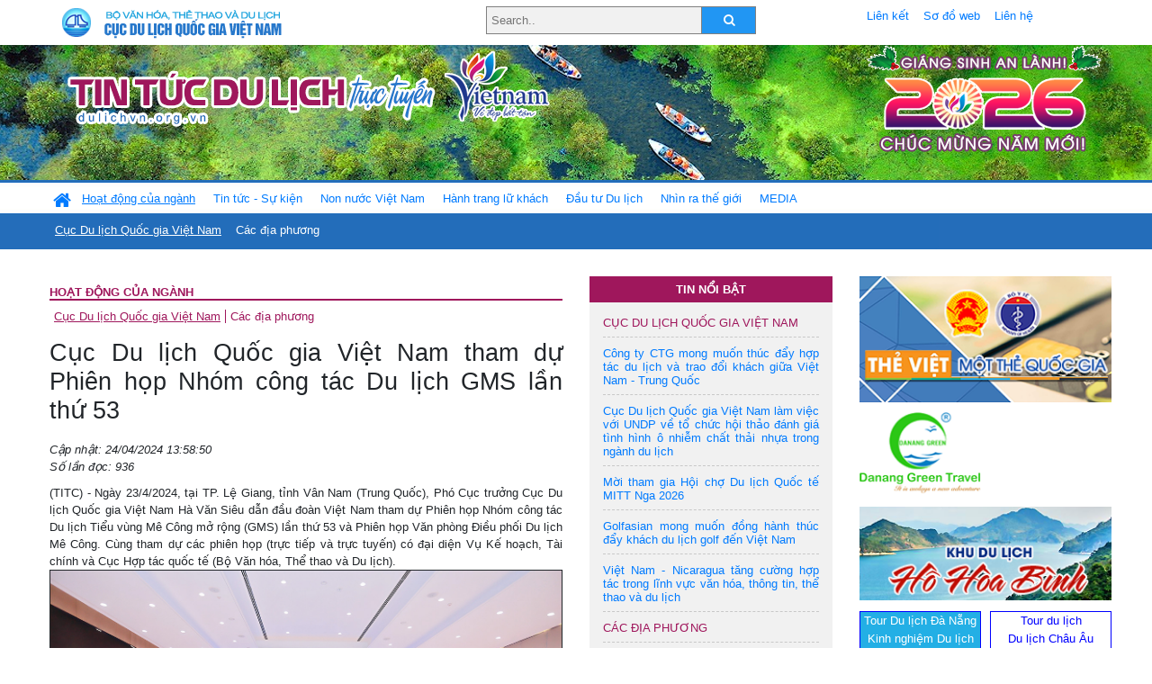

--- FILE ---
content_type: text/html; charset=UTF-8
request_url: https://www.dulichvn.org.vn/index.php/item/cuc-du-lich-quoc-gia-viet-nam-tham-du-phien-hop-nhom-cong-tac-du-lich-gms-lan-thu-53-61119
body_size: 14707
content:
<!doctype html>
<html>
<head>

		<meta charset="utf-8">
		<meta name="viewport" content="width=device-width, initial-scale=1.0">	
		<meta name="copyright" content="TITC">
		<meta name="author" content="TITC">
		<meta name="robots" content="index,follow"/>
		<meta name="revisit-after" content="days">
		<meta http-equiv="content-language" content="vi">
		<meta name="geo.region" content="VN-DN" />
		<meta name="geo.position" content="16.067185;108.220157" />
		<meta name="geo.placename" content="Đà Nẵng" />
		<meta name="ICBM" content="16.067185, 108.220157" />
		<meta name="revisit-after" content="days">

				<!-- HTML Meta Tags -->
		<title>Cục Du lịch Quốc gia Việt Nam tham dự Phiên họp Nhóm công tác Du lịch GMS lần thứ 53 - www.dulichvn.org.vn</title>
		
		<meta name="description" content="
	(TITC) - Ng&agrave;y 23/4/2024, tại TP. Lệ Giang, tỉnh V&acirc;n Nam (Trung Quốc), Ph&oacute; Cục trưởng Cục Du lịch Quốc gia Việt Nam H&agrave; Văn Si&ecirc;u dẫn đầu đo&agrave;n Việt Nam tham dự Phi&ecirc;n họp Nh&oacute;m c&ocirc;ng t&aacute;c Du lịch Tiểu v&ugrave;ng M&ecirc; C&ocirc;ng mở rộng (GMS) lần thứ 53 v&agrave; Phi&ecirc;n họp Văn ph&ograve;ng Điều phối Du lịch M&ecirc; C&ocirc;ng. C&ugrave;ng tham dự c&aacute;c phi&ecirc;n họp (trực tiếp v&agrave; trực tuyến) c&oacute; đại diện Vụ Kế hoạch, T&agrave;i ch&iacute;nh v&agrave; Cục Hợp t&aacute;c quốc tế (Bộ Văn h&oacute;a, Thể thao v&agrave; Du lịch).
">
		<meta name="keywords" content="Cuc-Du-lich-Quoc-gia-Viet-Nam;Pho-Cuc-truong;Ha-Van-Sieu;Dien-dan-Du-lich-Me-Cong;Tieu-vung-Me-Cong;GMS;Trung-Quoc">
		<meta name="news_keywords" content="Cuc-Du-lich-Quoc-gia-Viet-Nam;Pho-Cuc-truong;Ha-Van-Sieu;Dien-dan-Du-lich-Me-Cong;Tieu-vung-Me-Cong;GMS;Trung-Quoc"/>
		<link rel="canonical" href="dulichvn.org.vn" />
		<link rel="publisher" href="vietnamtourism.gov.vn - Đăng ngày 24/4/2024"/>
		<link rel="dns-prefetch" href="//www.google-analytics.com"/>
		<link rel="amphtml" href="dulichvn.org.vn" />
		

		<!-- Open Graph -->
		<!-- Facebook Meta Tags -->
		<meta property="og:title" content="Cục Du lịch Quốc gia Việt Nam tham dự Phiên họp Nhóm công tác Du lịch GMS lần thứ 53 - www.dulichvn.org.vn" />
		<meta property="og:type" content="website" />
				<meta property="og:url" content="https://dulichvn.org.vn/index.php/item/cuc-du-lich-quoc-gia-viet-nam-tham-du-phien-hop-nhom-cong-tac-du-lich-gms-lan-thu-53-61119" />
		<meta property="og:image" content="https://images.vietnamtourism.gov.vn/vn/images/2024/thang_4/gms7.jpg" />
		<meta property="og:image:width" content="358" />
		<meta property="og:image:height" content="200" />
				<meta property="og:description" content="
	(TITC) - Ng&agrave;y 23/4/2024, tại TP. Lệ Giang, tỉnh V&acirc;n Nam (Trung Quốc), Ph&oacute; Cục trưởng Cục Du lịch Quốc gia Việt Nam H&agrave; Văn Si&ecirc;u dẫn đầu đo&agrave;n Việt Nam tham dự Phi&ecirc;n họp Nh&oacute;m c&ocirc;ng t&aacute;c Du lịch Tiểu v&ugrave;ng M&ecirc; C&ocirc;ng mở rộng (GMS) lần thứ 53 v&agrave; Phi&ecirc;n họp Văn ph&ograve;ng Điều phối Du lịch M&ecirc; C&ocirc;ng. C&ugrave;ng tham dự c&aacute;c phi&ecirc;n họp (trực tiếp v&agrave; trực tuyến) c&oacute; đại diện Vụ Kế hoạch, T&agrave;i ch&iacute;nh v&agrave; Cục Hợp t&aacute;c quốc tế (Bộ Văn h&oacute;a, Thể thao v&agrave; Du lịch).
" />
		<meta property="og:locale" content="vi_vn" />
		<meta property="og:site_name" content="https://dulichvn.org.vn/index.php/item/cuc-du-lich-quoc-gia-viet-nam-tham-du-phien-hop-nhom-cong-tac-du-lich-gms-lan-thu-53-61119" />

		<!-- Google / Search Engine Tags -->
		<meta itemprop="name" content="Cục Du lịch Quốc gia Việt Nam tham dự Phiên họp Nhóm công tác Du lịch GMS lần thứ 53 - www.dulichvn.org.vn">
		<meta itemprop="description" content="
	(TITC) - Ng&agrave;y 23/4/2024, tại TP. Lệ Giang, tỉnh V&acirc;n Nam (Trung Quốc), Ph&oacute; Cục trưởng Cục Du lịch Quốc gia Việt Nam H&agrave; Văn Si&ecirc;u dẫn đầu đo&agrave;n Việt Nam tham dự Phi&ecirc;n họp Nh&oacute;m c&ocirc;ng t&aacute;c Du lịch Tiểu v&ugrave;ng M&ecirc; C&ocirc;ng mở rộng (GMS) lần thứ 53 v&agrave; Phi&ecirc;n họp Văn ph&ograve;ng Điều phối Du lịch M&ecirc; C&ocirc;ng. C&ugrave;ng tham dự c&aacute;c phi&ecirc;n họp (trực tiếp v&agrave; trực tuyến) c&oacute; đại diện Vụ Kế hoạch, T&agrave;i ch&iacute;nh v&agrave; Cục Hợp t&aacute;c quốc tế (Bộ Văn h&oacute;a, Thể thao v&agrave; Du lịch).
">
		<meta itemprop="image" content="https://images.vietnamtourism.gov.vn/vn/images/2024/thang_4/gms7.jpg">
		<meta itemprop="url" content="https://dulichvn.org.vn/index.php/item/cuc-du-lich-quoc-gia-viet-nam-tham-du-phien-hop-nhom-cong-tac-du-lich-gms-lan-thu-53-61119">

		

		<!-- Twitter Meta Tags twitter:card, twitter:title, twitter:site, twitter:creator, twitter:description, twitter:image -->
		
		<meta name="twitter:site" content="dulichvn.org.vn">
		<meta name="twitter:creator" content="vietnamtourism.gov.vn - Đăng ngày 24/4/2024">
		<meta name="twitter:card" content="Cục Du lịch Quốc gia Việt Nam tham dự Phiên họp Nhóm công tác Du lịch GMS lần thứ 53 - www.dulichvn.org.vn">
		<meta name="twitter:title" content="Tin tức du lịch trực tuyến nhiều người xem nhất - www.dulichvn.org.vn">
		<meta name="twitter:description" content="Website của Cục Du lịch Quốc Gia Việt Nam, Cập nhật tin tức về lĩnh vực văn hóa, du lịch, Giới thiệu về đất nước và con người Việt Nam, Danh sách khách sạn tại Việt Nam">
		<meta name="twitter:image" content="https://images.vietnamtourism.gov.vn/vn/images/2024/thang_4/gms7.jpg">
		<meta name="twitter:site" content="@titcdn">
		<meta name="twitter:creator" content="@titcdn">
		<meta name="dc.source" CONTENT="https://dulichvn.org.vn/index.php/item/cuc-du-lich-quoc-gia-viet-nam-tham-du-phien-hop-nhom-cong-tac-du-lich-gms-lan-thu-53-61119">
		<meta name="dc.created" content="2024-04-24">
		<meta name="dc.publisher" content="vietnamtourism.gov.vn - Đăng ngày 24/4/2024" />
		<meta name="dc.rights.copyright" content="dulichvn.org.vn" />
		<meta name="dc.creator.name" content="dulichvn.org.vn" />
		<meta name="dc.creator.email" content="httt@vietnamtourism.gov.vn" />
		<meta name="dc.identifier" content="dulichvn.org.vn" />
		<meta name="dc.title" CONTENT="Cục Du lịch Quốc gia Việt Nam tham dự Phiên họp Nhóm công tác Du lịch GMS lần thứ 53 - www.dulichvn.org.vn">
		<meta name="dc.subject" CONTENT="Cục Du lịch Quốc gia Việt Nam tham dự Phiên họp Nhóm công tác Du lịch GMS lần thứ 53 - www.dulichvn.org.vn">
		<meta name="dc.keywords" CONTENT="Cuc-Du-lich-Quoc-gia-Viet-Nam;Pho-Cuc-truong;Ha-Van-Sieu;Dien-dan-Du-lich-Me-Cong;Tieu-vung-Me-Cong;GMS;Trung-Quoc">
		<meta name="dc.description" CONTENT="
	(TITC) - Ng&agrave;y 23/4/2024, tại TP. Lệ Giang, tỉnh V&acirc;n Nam (Trung Quốc), Ph&oacute; Cục trưởng Cục Du lịch Quốc gia Việt Nam H&agrave; Văn Si&ecirc;u dẫn đầu đo&agrave;n Việt Nam tham dự Phi&ecirc;n họp Nh&oacute;m c&ocirc;ng t&aacute;c Du lịch Tiểu v&ugrave;ng M&ecirc; C&ocirc;ng mở rộng (GMS) lần thứ 53 v&agrave; Phi&ecirc;n họp Văn ph&ograve;ng Điều phối Du lịch M&ecirc; C&ocirc;ng. C&ugrave;ng tham dự c&aacute;c phi&ecirc;n họp (trực tiếp v&agrave; trực tuyến) c&oacute; đại diện Vụ Kế hoạch, T&agrave;i ch&iacute;nh v&agrave; Cục Hợp t&aacute;c quốc tế (Bộ Văn h&oacute;a, Thể thao v&agrave; Du lịch).
">
		<!--Google search meta-->
				<script type="application/ld+json">
			{
			  "@context"        : "http://schema.org",
			  "@type"           : "WebSite",
			  "name"            : "TITC",
			  "alternateName"   : "Website của Cục Du lịch Quốc Gia Việt Nam, Cập nhật tin tức về lĩnh vực văn hóa, du lịch, Giới thiệu về đất nước và con người Việt Nam, Danh sách khách sạn tại Việt Nam",
			  "url": "https://dulichvn.org.vn/",
			  "potentialAction": {
				"@type": "SearchAction",
				"target": "https://dulichvn.org.vn/index.php/search/{search_term_string}",
				"query-input": "required name=search_term_string"
			  }
			}
		</script>
				<script type="application/ld+json">
			{
			  "@context": "http://schema.org",
			  "@type"   : "Organization",
			  "url"     : "https://dulichvn.org.vn/"
			}
		</script>		
				<script type="application/ld+json">
				{
					"@context":"http://schema.org",
					"@type":"BreadcrumbList",
					"itemListElement":[
						{
								"@type":"ListItem",
								"position":1,
								"item":{
									"@id":"https://dulichvn.org.vn/index.php/cat/Cuc-Du-lich-Quoc-gia-Viet-Nam",
									"name":"Cục Du lịch Quốc gia Việt Nam"
								}
							  }
					]
				}
		</script>
				<script type="application/ld+json">
			{
				"@context":"http://schema.org",
				"@type":"NewsArticle",
				"mainEntityOfPage":{
					"@type":"WebPage",
					"@id":"https://dulichvn.org.vn/index.php/item/cuc-du-lich-quoc-gia-viet-nam-tham-du-phien-hop-nhom-cong-tac-du-lich-gms-lan-thu-53-61119"
				},
				"headline":"Cục Du lịch Quốc gia Việt Nam tham dự Phiên họp Nhóm công tác Du lịch GMS lần thứ 53 - www.dulichvn.org.vn",
				"description":"
	(TITC) - Ng&agrave;y 23/4/2024, tại TP. Lệ Giang, tỉnh V&acirc;n Nam (Trung Quốc), Ph&oacute; Cục trưởng Cục Du lịch Quốc gia Việt Nam H&agrave; Văn Si&ecirc;u dẫn đầu đo&agrave;n Việt Nam tham dự Phi&ecirc;n họp Nh&oacute;m c&ocirc;ng t&aacute;c Du lịch Tiểu v&ugrave;ng M&ecirc; C&ocirc;ng mở rộng (GMS) lần thứ 53 v&agrave; Phi&ecirc;n họp Văn ph&ograve;ng Điều phối Du lịch M&ecirc; C&ocirc;ng. C&ugrave;ng tham dự c&aacute;c phi&ecirc;n họp (trực tiếp v&agrave; trực tuyến) c&oacute; đại diện Vụ Kế hoạch, T&agrave;i ch&iacute;nh v&agrave; Cục Hợp t&aacute;c quốc tế (Bộ Văn h&oacute;a, Thể thao v&agrave; Du lịch).
",
				"image":{
					"@type":"ImageObject",
					"url":"https://images.vietnamtourism.gov.vn/vn/images/2024/thang_4/gms7.jpg",
					"width":358,
					"height":200
				},
				"datePublished":"2024-04-24T13:58:50+07:00",
				"dateModified":"2024-04-24T13:58:50+07:00",
				"author":{
					"@type":"Person",
					"name":"TITC"
				},
				"publisher":{
					"@type": "Organization",
					"name":"www.dulichvn.org.vn",
					"logo":{
						"@type":"ImageObject",
						"url":"https://dulichvn.org.vn/web/templates/2018/image/logo_default.png"
					}
				}
			}
		</script>
		<link rel="Shortcut Icon" href="/web/templates/2018/images/favicon.png" type="image/x-icon" />
<link rel="stylesheet" type="text/css" href="/web/templates/2018/css/4.0.0.0/bootstrap.min.css" />
<link rel="stylesheet" type="text/css" href="/web/templates/2018/css/ekko-lightbox.css" />
<link rel="stylesheet" type="text/css" href="/web/templates/2018/css/4.0.0.0/font-awesome.4.5.0.min.css" />
<link rel="stylesheet" type="text/css" href="/web/templates/2018/css/dropdown.css" />
<link rel="stylesheet" type="text/css" href="/web/templates/2018/css/dropdown.linear.css" />
<link rel="stylesheet" type="text/css" href="/web/templates/2018/css/styles.css" />
<link rel="stylesheet" type="text/css" href="/web/templates/2018/css/rrssb.css" />

	
</head>
<body>
	<div class="container-fluid page-bg">
		<header class="page-header">
			<div class="container nopadding-x">
				<div class="row">
					<div class="col-md-4 text-left"><img src="https://dulichvn.org.vn/web/templates/2018/image/tcdl_2.png"  class="img-fluid" width="269" height="50" alt="Cục Du lịch Quốc Gia Việt Nam"/></div>
					<div class="col-md-5">							<form class="srcFrom" action="/index.php/search" style="margin:auto;max-width:300px">
							  <input type="text" placeholder="Search.." name="name">
							  <button type="submit"><i class="fa fa-search"></i></button>
							</form>
													</div>
					<div class="col-md-3 py-2">
						<div class="top_menu">
					<a href="/index.php/cat/Lien-ket" title="Liên kết"   class="px-2" >Liên kết</a><a href="/index.php/cat/So-do-web" title="Sơ đồ web"   class="px-2" >Sơ đồ web</a><a href="/index.php/cat/Lien-he" title="Liên hệ"   class="px-2" >Liên hệ</a>						</div>
					</div>
				</div>				
			</div>
		  										<div class="row banner-row" style="background: url(https://dulichvn.org.vn/web/templates/2018/image/ORG-background-banner-2026.png) center center no-repeat;height: 150px;background-size: cover">
				<div class="container nopadding-x banner-container">
					<div class="row banner-row-wrapper">
                    	<div class="col-md-7">
							
							                            <img src="https://dulichvn.org.vn/web/templates/2018/image/logo.png" class="img-fluid" width="566" height="97" alt="Tin tức du lịch trực tuyến"/>
							
						</div>

						
												<div class="col-md-5 event-banner" style="text-align:right;">
                        	<img src="https://dulichvn.org.vn/web/templates/2018/image/ORG-noel-new year-2026_1.png" class="img-fluid" width="" height="auto" alt="Tin tức du lịch trực tuyến"/>
                        </div>
						
						
                                            	
					</div>
                    			  	</div>
			</div>
			<div class="row" style="background: url(https://dulichvn.org.vn/web/templates/2018/image/bg_menu.jpg) top left repeat-x; height: 77px;">
				<div class="container nopadding-x menu-top">
								<nav class="navbar navbar-expand-xl navbar-light py-0 px-0">
						<button class="navbar-toggler ml-lg-0" type="button" data-toggle="collapse" data-target="#top-menuid" aria-controls="top-menuid" aria-expanded="false" aria-label="Toggle navigation"><span class="navbar-toggler-icon"></span>
						</button>
						<div class="collapse navbar-collapse" id="top-menuid" style="padding-top: 1px;">
							<ul class="navbar-nav mr-auto dropdown dropdown-linear">
								<li class="nav-item-home">
									<a href="/" class="nav-link-home" style="font-size: 16pt;"><i class="fa fa-home fa-2" aria-hidden="true"></i></a>
								</li>
															<li class=" activated pad0 nav-item dropdown">
									<a href="/index.php/cat/Hoat-dong-cua-nganh" title="Hoạt động của ngành"   class="nav-link " role="button" aria-haspopup="true" aria-expanded="false" id="navbarDropdown1">Hoạt động của ngành</a>										<ul class="dropdown-menu justify-content-md-center" aria-labelledby="navbarDropdown1">
											<li class=""></li>
										<li class="activated"><a href="/index.php/cat/Cuc-Du-lich-Quoc-gia-Viet-Nam" title="Cục Du lịch Quốc gia Việt Nam"   class="nav-link">Cục Du lịch Quốc gia Việt Nam</a></li><li><a href="/index.php/cat/Cac-dia-phuong" title="Các địa phương"   class="nav-link">Các địa phương</a></li>										</ul>
																			
								</li>
																<li class="  pad1 nav-item dropdown">
									<a href="/index.php/cat/Tin-tuc---Su-kien" title="Tin tức - Sự kiện"   class="nav-link " role="button" aria-haspopup="true" aria-expanded="false" id="navbarDropdown4">Tin tức - Sự kiện</a>										<ul class="dropdown-menu justify-content-md-center" aria-labelledby="navbarDropdown4">
											<li class=""></li>
										<li><a href="/index.php/cat/Nam-Du-lich-quoc-gia-2025-Hue---Kinh-do-xua-Van-hoi-moi" title="Năm Du lịch quốc gia 2025: Huế - Kinh đô xưa, Vận hội mới"   class="nav-link">Năm Du lịch quốc gia 2025: Huế - Kinh đô xưa, Vận hội mới</a></li>										</ul>
																			
								</li>
																<li class="  pad2 nav-item dropdown">
									<a href="/index.php/cat/Non-nuoc-Viet-Nam" title="Non nước Việt Nam"   class="nav-link " role="button" aria-haspopup="true" aria-expanded="false" id="navbarDropdown8">Non nước Việt Nam</a>										<ul class="dropdown-menu justify-content-md-center" aria-labelledby="navbarDropdown8">
											<li class=""></li>
										<li><a href="/index.php/cat/Di-tich---Danh-thang" title="Di tích - Danh thắng"   class="nav-link">Di tích - Danh thắng</a></li><li><a href="/index.php/cat/Van-hoa---Le-hoi" title="Văn hóa - Lễ hội"   class="nav-link">Văn hóa - Lễ hội</a></li><li><a href="/index.php/cat/Lang-nghe-lang-co" title="Làng nghề, làng cổ"   class="nav-link">Làng nghề, làng cổ</a></li><li><a href="/index.php/cat/Am-thuc-ba-mien" title="Ẩm thực ba miền"   class="nav-link">Ẩm thực ba miền</a></li>										</ul>
																			
								</li>
																<li class="  pad3 nav-item dropdown">
									<a href="/index.php/cat/Hanh-trang-lu-khach" title="Hành trang lữ khách"   class="nav-link " role="button" aria-haspopup="true" aria-expanded="false" id="navbarDropdown13">Hành trang lữ khách</a>										<ul class="dropdown-menu justify-content-md-center" aria-labelledby="navbarDropdown13">
											<li class=""></li>
										<li><a href="/index.php/cat/Ban-co-biet" title="Bạn có biết"   class="nav-link">Bạn có biết</a></li><li><a href="/index.php/cat/Khach-san" title="Khách sạn"   class="nav-link">Khách sạn</a></li><li><a href="/index.php/cat/Cong-ty-lu-hanh" title="Công ty lữ hành"   class="nav-link">Công ty lữ hành</a></li><li><a href="/index.php/cat/Nha-hang" title="Nhà hàng"   class="nav-link">Nhà hàng</a></li><li><a href="/index.php/cat/Mua-sam" title="Mua sắm"   class="nav-link">Mua sắm</a></li><li><a href="/index.php/cat/An-pham-du-lich" title="Ấn phẩm du lịch"   class="nav-link">Ấn phẩm du lịch</a></li><li><a href="/index.php/cat/Khuyen-mai-du-lich" title="Khuyến mãi du lịch"   class="nav-link">Khuyến mãi du lịch</a></li>										</ul>
																			
								</li>
																<li class="  pad4 nav-item ">
									<a href="/index.php/cat/au-tu-Du-lich" title="Ðầu tư Du lịch"   class="nav-link">Ðầu tư Du lịch</a>									
								</li>
																<li class="  pad5 nav-item ">
									<a href="/index.php/cat/Nhin-ra-the-gioi" title="Nhìn ra thế giới"   class="nav-link">Nhìn ra thế giới</a>									
								</li>
																<li class="  pad6 nav-item dropdown">
									<a href="/index.php/cat/MEDIA" title="MEDIA"   class="nav-link " role="button" aria-haspopup="true" aria-expanded="false" id="navbarDropdown41">MEDIA</a>										<ul class="dropdown-menu justify-content-md-center" aria-labelledby="navbarDropdown41">
											<li class=""></li>
										<li><a href="/index.php/cat/Du-lich-qua-anh" title="Du lịch qua ảnh"   class="nav-link">Du lịch qua ảnh</a></li><li><a href="/index.php/cat/Video" title="Video"   class="nav-link">Video</a></li>										</ul>
																			
								</li>
								                        
							</ul>
						</div>
					</nav>
				</div>
			</div>
		</header>		
		<main>
	<div class="container nopadding-x">
		<div class="row">
			<div class="col-md-6 main-item-content">
								<section class="cat-home">
				<h2 class="title"><a href="/index.php/cat/Hoat-dong-cua-nganh" title="Hoạt động của ngành" >Hoạt động của ngành</a></h2><div class="subcat"><a href="/index.php/cat/Cuc-Du-lich-Quoc-gia-Viet-Nam" title="Cục Du lịch Quốc gia Việt Nam"  class ="activated">Cục Du lịch Quốc gia Việt Nam</a><a href="/index.php/cat/Cac-dia-phuong" title="Các địa phương" >Các địa phương</a></div>				</section>						 
					<section class="news-item-detail">
		<article class="news-item-detail">
	<h1>Cục Du lịch Quốc gia Việt Nam tham dự Phiên họp Nhóm công tác Du lịch GMS lần thứ 53</h1><div class="meta">Cập nhật: 24/04/2024 13:58:50<br/>Số lần đọc: 936</div><div class="summery">
	(TITC) - Ng&agrave;y 23/4/2024, tại TP. Lệ Giang, tỉnh V&acirc;n Nam (Trung Quốc), Ph&oacute; Cục trưởng Cục Du lịch Quốc gia Việt Nam H&agrave; Văn Si&ecirc;u dẫn đầu đo&agrave;n Việt Nam tham dự Phi&ecirc;n họp Nh&oacute;m c&ocirc;ng t&aacute;c Du lịch Tiểu v&ugrave;ng M&ecirc; C&ocirc;ng mở rộng (GMS) lần thứ 53 v&agrave; Phi&ecirc;n họp Văn ph&ograve;ng Điều phối Du lịch M&ecirc; C&ocirc;ng. C&ugrave;ng tham dự c&aacute;c phi&ecirc;n họp (trực tiếp v&agrave; trực tuyến) c&oacute; đại diện Vụ Kế hoạch, T&agrave;i ch&iacute;nh v&agrave; Cục Hợp t&aacute;c quốc tế (Bộ Văn h&oacute;a, Thể thao v&agrave; Du lịch).
</div><div class="content"><p style="text-align: center;">
	<img alt="" src="/nhaptin/uploads/images/2024/Thang4/2404gms11.jpg" style="width: 600px; border-width: 1px; border-style: solid;" /></p>
<p style="text-align: center;">
	<span style="font-size:12px;"><span style="font-family:arial,helvetica,sans-serif;"><span style="color:#000000;"><em><span lang="VI"><span style="line-height:120%">To&agrave;n cảnh Phi&ecirc;n họp Nh&oacute;m C&ocirc;ng t&aacute;c Du lịch GMS lần thứ 53</span></span></em></span></span></span></p>
<p style="text-align: center;">
	<span style="font-size:12px;"><span style="font-family:arial,helvetica,sans-serif;"><a href="https://images.vietnamtourism.gov.vn/vn/images/2024/thang_4/1.jpg" target="_blank"><img alt="" src="/nhaptin/uploads/images/2024/Thang4/2404gms12.jpg" style="border-width: 1px; border-style: solid; width: 600px;" /></a></span></span></p>
<p align="center" style="margin-bottom:8px; text-align:center">
	<span style="font-size:12px;"><span style="font-family:arial,helvetica,sans-serif;"><span style="color:#000000;"><span style="background-image: initial; background-position: initial; background-size: initial; background-repeat: initial; background-attachment: initial; background-origin: initial; background-clip: initial;"><span style="line-height:120%"><i>Trưởng Đo&agrave;n Việt Nam ph&aacute;t biểu tại Phi&ecirc;n họp</i></span></span></span></span></span></p>
<p>
	<span style="font-size:12px;"><span style="font-family:arial,helvetica,sans-serif;"><span style="color:#000000;"><span lang="VI"><span style="line-height:120%">Tại phi&ecirc;n họp, c&aacute;c nước GMS đ&atilde; cập nhật về t&igrave;nh h&igrave;nh du lịch mỗi nước. Theo đ&oacute;, Phi&ecirc;n họp đ&atilde; ghi nhận kết quả tăng trưởng du lịch của c&aacute;c nước trong Tiểu v&ugrave;ng th&ocirc;ng qua c&aacute;c kết quả thống k&ecirc; du lịch (kh&aacute;ch quốc tế, nội địa, tổng thu), cập nhật ch&iacute;nh s&aacute;ch thị thực tạo thuận lợi du lịch, thị trường mục ti&ecirc;u, c&aacute;c s&aacute;ng kiến về du lịch th&ocirc;ng minh, du lịch số, x&uacute;c tiến quảng b&aacute;, kế hoạch c&aacute;c sự kiện, hoạt động hợp t&aacute;c trong năm 2024.</span></span></span></span></span></p>
<p style="text-align: center;">
	<span style="font-size:12px;"><span style="font-family:arial,helvetica,sans-serif;"><span style="color:#000000;"><span lang="VI"><span style="line-height:120%"><a href="https://images.vietnamtourism.gov.vn/vn/images/2024/thang_4/gms12.jpg" target="_blank"><img alt="" src="/nhaptin/uploads/images/2024/Thang4/2404gms13.jpg" style="border-width: 1px; border-style: solid; width: 600px;" /></a></span></span></span></span></span></p>
<p align="center" style="margin-bottom:8px; text-align:center">
	<span style="font-size:12px;"><span style="font-family:arial,helvetica,sans-serif;"><span style="color:#000000;"><span style="background-image: initial; background-position: initial; background-size: initial; background-repeat: initial; background-attachment: initial; background-origin: initial; background-clip: initial;"><span style="line-height:120%"><i><span lang="VI"><span style="line-height:120%">Đo&agrave;n Việt Nam b&aacute;o c&aacute;o cập nhật t&igrave;nh h&igrave;nh </span></span><span style="line-height:120%">du lịch Việt Nam </span></i><i><span lang="VI"><span style="line-height:120%">tại phi&ecirc;n </span></span><span style="line-height:120%">họp</span></i></span></span></span></span></span></p>
<p style="margin-bottom:8px; text-align:justify">
	<span style="font-size:12px;"><span style="font-family:arial,helvetica,sans-serif;"><span style="color:#000000;"><span style="background-image: initial; background-position: initial; background-size: initial; background-repeat: initial; background-attachment: initial; background-origin: initial; background-clip: initial;"><span style="line-height:120%"><span style="line-height:120%">Theo b&aacute;o c&aacute;o của đo&agrave;n Việt Nam tại phi&ecirc;n họp, du lịch Việt Nam đ&atilde; c&oacute; sự tăng trưởng mạnh mẽ. Năm 2023, kh&aacute;ch quốc tế đến Việt Nam đạt 12,6 triệu lượt, phục vụ 108,2 triệu lượt kh&aacute;ch nội địa. Ba th&aacute;ng đầu năm 2024, c&oacute; 4,64 triệu lượt kh&aacute;ch quốc tế đến Việt Nam, lượng kh&aacute;ch nội địa đạt 30 triệu lượt. Mục ti&ecirc;u đặt ra trong năm nay, du lịch Việt Nam sẽ đ&oacute;n khoảng 18 triệu lượt </span><span lang="VI"><span style="line-height:120%">kh&aacute;ch quốc tế</span></span><span style="line-height:120%">, phục vụ khoảng 110 triệu lượt kh&aacute;ch nội địa.</span></span></span></span></span></span></p>
<p style="margin-bottom:8px; text-align:justify">
	<span style="font-size:12px;"><span style="font-family:arial,helvetica,sans-serif;"><span style="color:#000000;"><span style="background-image: initial; background-position: initial; background-size: initial; background-repeat: initial; background-attachment: initial; background-origin: initial; background-clip: initial;"><span style="line-height:120%"><span lang="VI">Những thị trường kh&aacute;ch h&agrave;ng đầu đối với du lịch Việt Nam l&agrave; H&agrave;n Quốc, Trung Quốc, Đ&agrave;i Loan (Trung Quốc), Hoa Kỳ, Nhật Bản, Th&aacute;i Lan&hellip;&nbsp; </span></span></span></span></span></span></p>
<p style="text-align: justify;">
	<span style="font-size:12px;"><span style="font-family:arial,helvetica,sans-serif;"><span style="color:#000000;"><span lang="VI"><span style="line-height:120%">Đặc biệt, từ 15/8/2023, Ch&iacute;nh phủ đ&atilde; ban h&agrave;nh c&aacute;c Nghị quyết th&ocirc;ng qua việc ch&iacute;nh thức thực hiện một số ch&iacute;nh s&aacute;ch mới về thị thực v&agrave; xuất nhập cảnh, tạo thuận lợi hơn nữa cho du kh&aacute;ch quốc tế đến Việt Nam. Cụ thể, thực hiện cấp thị thực điện tử cho c&ocirc;ng d&acirc;n tất cả c&aacute;c nước với thời hạn tạm tr&uacute; l&ecirc;n đến 90 ng&agrave;y, c&oacute; gi&aacute; trị nhập cảnh một lần hoặc nhiều lần; n&acirc;ng thời hạn tạm tr&uacute; từ 15 ng&agrave;y l&ecirc;n 45 ng&agrave;y đối với c&ocirc;ng d&acirc;n c&aacute;c nước được miễn thị thực đơn phương v&agrave;o Việt Nam.</span></span></span></span></span></p>
<p style="text-align: center;">
	<span style="font-size:12px;"><span style="font-family:arial,helvetica,sans-serif;"><span style="color:#000000;"><span lang="VI"><span style="line-height:120%"><a href="https://images.vietnamtourism.gov.vn/vn/images/2024/thang_4/gms7.jpg" target="_blank"><img alt="" src="/nhaptin/uploads/images/2024/Thang4/2404gms14.jpg" style="border-width: 1px; border-style: solid; width: 600px;" /></a></span></span></span></span></span></p>
<p align="center" style="margin-bottom:8px; text-align:center">
	<span style="font-size:12px;"><span style="font-family:arial,helvetica,sans-serif;"><span style="color:#000000;"><span style="background-image: initial; background-position: initial; background-size: initial; background-repeat: initial; background-attachment: initial; background-origin: initial; background-clip: initial;"><span style="line-height:120%"><em><span lang="VI">Trưởng đo&agrave;n c&aacute;c nước GMS chụp ảnh lưu niệm</span></em></span></span></span></span></span></p>
<p style="margin-bottom:8px; text-align:justify">
	<span style="font-size:12px;"><span style="font-family:arial,helvetica,sans-serif;"><span style="color:#000000;"><span style="background-image: initial; background-position: initial; background-size: initial; background-repeat: initial; background-attachment: initial; background-origin: initial; background-clip: initial;"><span style="line-height:120%"><span lang="VI"><span style="line-height:120%">Việt Nam cũng đ&atilde; chia sẻ một số </span></span><span style="line-height:120%">k&ecirc;nh truyền th&ocirc;ng v&agrave; mạng x&atilde; hội của du lịch Việt Nam nhằm phục vụ kh&aacute;ch quốc tế như website quảng b&aacute; x&uacute;c tiến du lịch Việt Nam <a href="https://vietnam.travel/" target="_blank">vietnam.travel</a>; k&ecirc;nh <a href="https://www.facebook.com/VietnamTourismBoard" target="_blank">Facebook</a> Cục Du lịch Quốc gia Việt Nam. Tất cả khẳng định, du lịch Việt Nam lu&ocirc;n sẵn s&agrave;ng ch&agrave;o đ&oacute;n du kh&aacute;ch v&agrave; bạn b&egrave; quốc tế đến kh&aacute;m ph&aacute; dải đất chữ S xinh đẹp, hấp dẫn.</span></span></span></span></span></span></p>
<p style="margin-bottom:8px; text-align:justify">
	<span style="font-size:12px;"><span style="font-family:arial,helvetica,sans-serif;"><span style="color:#000000;"><span style="background-image: initial; background-position: initial; background-size: initial; background-repeat: initial; background-attachment: initial; background-origin: initial; background-clip: initial;"><span style="line-height:120%"><span lang="VI"><span style="line-height:120%">Cũng tại phi&ecirc;n họp, Gi&aacute;m đốc MTCO tr&igrave;nh b&agrave;y b&aacute;o c&aacute;o hoạt động của MTCO trong thời gian qua, tập trung v&agrave;o kết quả c&aacute;c s&aacute;ng kiến kỹ thuật số, triển khai Kế hoạch truyền th&ocirc;ng </span></span><span style="line-height:120%">ph&aacute;t triển</span><span lang="VI"><span style="line-height:120%"> du lịch GMS, kế hoạch c&ocirc;ng t&aacute;c MTCO 202</span></span><span style="line-height:120%">4</span><span lang="VI"><span style="line-height:120%">, c&aacute;c dự &aacute;n chung&hellip;</span></span></span></span></span></span></span></p>
<p style="margin-bottom: 8px; text-align: center;">
	<span style="font-size:12px;"><span style="font-family:arial,helvetica,sans-serif;"><span style="color:#000000;"><span style="background-image: initial; background-position: initial; background-size: initial; background-repeat: initial; background-attachment: initial; background-origin: initial; background-clip: initial;"><span style="line-height:120%"><span lang="VI"><span style="line-height:120%"><a href="https://images.vietnamtourism.gov.vn/vn/images/2024/thang_4/gms6.jpg" target="_blank"><img alt="" src="/nhaptin/uploads/images/2024/Thang4/2404gms15.jpg" style="border-width: 1px; border-style: solid; width: 600px;" /></a></span></span></span></span></span></span></span></p>
<p align="center" style="margin-bottom:8px; text-align:center">
	<span style="font-size:12px;"><span style="font-family:arial,helvetica,sans-serif;"><span style="color:#000000;"><span style="background-image: initial; background-position: initial; background-size: initial; background-repeat: initial; background-attachment: initial; background-origin: initial; background-clip: initial;"><span style="line-height:120%"><i>Đo&agrave;n Việt Nam đ&oacute;ng g&oacute;p &yacute; kiến đối với dự thảo lần 2 Chiến lược Du lịch GMS 2030 do chuy&ecirc;n gia Tư vấn ADB x&acirc;y dựng</i></span></span></span></span></span></p>
<p style="margin-bottom:8px; text-align:justify">
	<span style="font-size:12px;"><span style="font-family:arial,helvetica,sans-serif;"><span style="color:#000000;"><span style="background-image: initial; background-position: initial; background-size: initial; background-repeat: initial; background-attachment: initial; background-origin: initial; background-clip: initial;"><span style="line-height:120%"><span lang="VI"><span style="line-height:120%">Đại diện Ng&acirc;n h&agrave;ng Ph&aacute;t triển ch&acirc;u &Aacute; (ADB) cập nhật Chương tr&igrave;nh hỗ trợ kiến thức v&agrave; t&agrave;i ch&iacute;nh của ADB cho du lịch GMS </span></span><span style="line-height:120%">giai đoạn </span><span lang="VI"><span style="line-height:120%">2024 - 2026</span></span><span style="line-height:120%">; C&ocirc;ng t&aacute;c chuẩn bị cho Hội nghị Thượng đỉnh GMS 2024 v&agrave; c&aacute;c kết quả dự kiến; c&aacute;c s&aacute;ng kiến kh&aacute;c để hỗ trợ du lịch Tiểu v&ugrave;ng. Đại diện đo&agrave;n Việt Nam cũng đ&atilde; đ&oacute;ng g&oacute;p &yacute; kiến đối với dự thảo lần 2 Chiến lược Du lịch GMS 2030 do chuy&ecirc;n gia Tư vấn ADB x&acirc;y dựng.</span></span></span></span></span></span></p>
<p style="text-align:justify">
	<span style="font-size:12px;"><span style="font-family:arial,helvetica,sans-serif;"><span style="color:#000000;"><span style="line-height:normal"><span lang="VI">Phi&ecirc;n họp thảo </span>luận về c&aacute;c dự &aacute;n du lịch Tiểu v&ugrave;ng trong thời gian tới. Dự &aacute;n &nbsp;&ldquo;Chương tr&igrave;nh chứng nhận điểm du lịch - chứng nhận điểm đến xanh&rdquo; tại GMS do DASTA (Th&aacute;i Lan) l&agrave; chủ dự &aacute;n. Dự &aacute;n được thực hiện từ Quỹ hợp t&aacute;c Lan Thương - M&ecirc; C&ocirc;ng do Trung Quốc t&agrave;i trợ, trong giai đoạn 2023-2025. Nội dung hoạt động về x&acirc;y dựng ti&ecirc;u ch&iacute; chứng nhận, x&acirc;y dựng năng lực chứng nhận v&agrave; thực hiện th&iacute; điểm chứng nhận. Dự &aacute;n đặt mục ti&ecirc;u x&acirc;y dựng ti&ecirc;u chuẩn chứng nhận du lịch cho GMS. MTCO v&agrave; DASTA k&yacute; MOU hợp<span lang="VI"> t&aacute;c trong thực hiện dự &aacute;n n&agrave;y c&ugrave;ng với tổ chức đối t&aacute;c kh&aacute;c về chứng nhận điểm đến xanh </span>như <span lang="VI">AEN, Green Destination. </span>D<span lang="VI">ự &aacute;n &ldquo;Th&uacute;c đẩy ng&agrave;nh c&ocirc;ng nghiệp s&aacute;ng tạo phục vụ ph&aacute;t triển du lịch di sản tại khu vực M&ecirc; C&ocirc;ng-Creative4Mekong&rdquo;</span> do MTCO phối hợp với <span lang="VI">Học viện M&ecirc; C&ocirc;ng (MI) triển khai, đ&atilde; được Quỹ M&ecirc; C&ocirc;ng - H&agrave;n Quốc ph&ecirc; duyệt. Thời gian triển khai dự &aacute;n 3 năm (3/2024-2/2026). Địa điểm thực hiện dự &aacute;n tại 6 nước CLMTV v&agrave; H&agrave;n Quốc (tại Việt Nam, dự &aacute;n chọn Huế). Dự &aacute;n c&oacute; 5 hoạt động v&agrave; kết quả ch&iacute;nh, gồm nghi&ecirc;n cứu thực trạng, hội thảo x&acirc;y dựng năng lực, x&acirc;y dựng nền tảng trực tuyến để x&uacute;c tiến quảng b&aacute; kết quả dự &aacute;n, x&acirc;y dựng t&agrave;i liệu đ&agrave;o tạo v&agrave; khuyến nghị ch&iacute;nh s&aacute;ch, hội thảo. Đối tượng tham gia v&agrave; thụ hưởng dự &aacute;n l&agrave; cơ quan quản l&yacute; di sản, du lịch, văn ho&aacute;, thương mại, ti&ecirc;u chuẩn v&agrave; chứng nhận cấp trung ương v&agrave; địa phương; c&aacute;c doanh nghiệp MSMEs v&agrave; c&aacute;c nghệ nh&acirc;n. </span>C&aacute;c nước cho &yacute; kiến đối với c&aacute;c nội dung hợp t&aacute;c giữa <span lang="VI">MTCO</span> v&agrave; MI<span lang="VI"> trong thực hiện dự &aacute;n n&agrave;y. Ngo&agrave;i ra, </span>MTCO phối hợp với Trung t&acirc;m ASEAN-Nhật Bản <span lang="VI">triển khai Dự &aacute;n tăng cường kỹ năng số cho phụ nữ trong cộng đồng l&agrave;m du lịch tại c&aacute;c nước CLMV.</span></span></span></span></span></p>
<p style="text-align: center;">
	<span style="font-size:12px;"><span style="font-family:arial,helvetica,sans-serif;"><span style="color:#000000;"><span style="line-height:normal"><span lang="VI"><a href="https://images.vietnamtourism.gov.vn/vn/images/2024/thang_4/gms9.jpg" target="_blank"><img alt="" src="/nhaptin/uploads/images/2024/Thang4/2404gms16.jpg" style="border-width: 1px; border-style: solid; width: 600px;" /></a></span></span></span></span></span></p>
<p style="text-align: center;">
	<span style="font-size:12px;"><span style="font-family:arial,helvetica,sans-serif;"><span style="color:#000000;"><em><span style="line-height:normal"><span lang="VI">C&aacute;c đại biểu dự Phi&ecirc;n họp chụp ảnh lưu niệm</span></span></em></span></span></span></p>
<p style="margin-bottom:8px; text-align:justify">
	<span style="font-size:12px;"><span style="font-family:arial,helvetica,sans-serif;"><span style="color:#000000;"><span lang="VI"><span style="line-height:120%">Để x&uacute;c tiến chung du lịch Tiểu v&ugrave;ng, sau khi thảo luận, Phi&ecirc;n họp đ&atilde; thống nhất chọn Trung Quốc l&agrave;m thị trường để x&uacute;c tiến chung. Phi&ecirc;n họp giao MTCO hợp t&aacute;c với CNT National Travel Magazine thực hiện quảng b&aacute; du lịch Tiểu v&ugrave;ng tại Trung Quốc. Thời gian dự kiến thực hiện trong th&aacute;ng 5 v&agrave; th&aacute;ng 6/2024.</span></span></span></span></span></p>
<p style="margin-bottom:8px; text-align:justify">
	<span style="font-size:12px;"><span style="font-family:arial,helvetica,sans-serif;"><span style="color:#000000;"><span lang="VI"><span style="line-height:120%">Phi&ecirc;n họp Nh&oacute;m c&ocirc;ng t&aacute;c Du lịch GMS lần thứ 54 v&agrave; họp MTCO dự kiến sẽ diễn ra tại Th&aacute;i Lan v&agrave;o th&aacute;ng 11/2024.</span></span></span></span></span></p>
<p style="margin-bottom: 8px; text-align: center;">
	<span style="font-size:12px;"><span style="font-family:arial,helvetica,sans-serif;"><a href="https://images.vietnamtourism.gov.vn/vn/images/2024/thang_4/gms1.jpg" target="_blank"><img alt="" src="/nhaptin/uploads/images/2024/Thang4/2404gms17.jpg" style="border-width: 1px; border-style: solid; width: 600px;" /></a></span></span></p>
<p align="center" style="margin-bottom:8px; text-align:center">
	<span style="font-size:12px;"><span style="font-family:arial,helvetica,sans-serif;"><span style="color:#000000;"><span style="background-image: initial; background-position: initial; background-size: initial; background-repeat: initial; background-attachment: initial; background-origin: initial; background-clip: initial;"><span style="line-height:120%"><em><span lang="VI"><span style="line-height:120%">Đo&agrave;n Việt Nam tham dự </span></span><span style="line-height:120%">c&aacute;c </span><span lang="VI"><span style="line-height:120%">Phi&ecirc;n họp</span></span></em></span></span></span></span></span></p>
<p style="margin-bottom: 8px; text-align: center;">
	<span style="font-size:12px;"><span style="font-family:arial,helvetica,sans-serif;"><a href="https://images.vietnamtourism.gov.vn/vn/images/2024/thang_4/gms10.jpg" target="_blank"><img alt="" src="/nhaptin/uploads/images/2024/Thang4/2404gms18.jpg" style="border-width: 1px; border-style: solid; width: 600px;" /></a></span></span></p>
<p style="margin-bottom: 8px; text-align: center;">
	<span style="font-size:12px;"><span style="font-family:arial,helvetica,sans-serif;"><a href="https://images.vietnamtourism.gov.vn/vn/images/2024/thang_4/gms8.jpg" target="_blank"><img alt="" src="/nhaptin/uploads/images/2024/Thang4/2404gms19.jpg" style="border-width: 1px; border-style: solid; width: 600px;" /></a></span></span></p>
<p style="margin-bottom: 8px; text-align: center;">
	<span style="font-size:12px;"><span style="font-family:arial,helvetica,sans-serif;"><a href="https://images.vietnamtourism.gov.vn/vn/images/2024/thang_4/gms4.jpg" target="_blank"><img alt="" src="/nhaptin/uploads/images/2024/Thang4/2404gms110.jpg" style="border-width: 1px; border-style: solid; width: 600px;" /></a></span></span></p>
<p align="center" style="margin-bottom:8px; text-align:center">
	<span style="font-size:12px;"><span style="font-family:arial,helvetica,sans-serif;"><span style="color:#000000;"><span style="background-image: initial; background-position: initial; background-size: initial; background-repeat: initial; background-attachment: initial; background-origin: initial; background-clip: initial;"><span style="line-height:120%"><em>Triển l&atilde;m ảnh chủ đề &ldquo;Th&agrave;nh tựu hợp t&aacute;c du lịch GMS&rdquo; b&ecirc;n lề c&aacute;c Phi&ecirc;n họp v&agrave; Diễn đ&agrave;n</em></span></span></span></span></span></p>
<p style="margin-bottom: 8px; text-align: right;">
	<span style="font-size:12px;"><span style="font-family:arial,helvetica,sans-serif;"><span style="color:#000000;"><strong><span lang="VI"><span style="line-height:120%">Trung t&acirc;m Th&ocirc;ng tin du lịch/Ph&ograve;ng Quan hệ quốc tế</span></span></strong></span></span></span></p>
</div><div class="source">Nguồn: vietnamtourism.gov.vn - Đăng ngày 24/4/2024</div><div class="tags">Từ khóa: <a href="/index.php/keyword/Cuc-Du-lich-Quoc-gia-Viet-Nam" title="Cục Du lịch Quốc gia Việt Nam" >Cục Du lịch Quốc gia Việt Nam</a>, <a href="/index.php/keyword/Pho-Cuc-truong" title=" Phó Cục trưởng" > Phó Cục trưởng</a>, <a href="/index.php/keyword/Ha-Van-Sieu" title=" Hà Văn Siêu" > Hà Văn Siêu</a>, <a href="/index.php/keyword/Dien-dan-Du-lich-Me-Cong" title=" Diễn đàn Du lịch Mê Công" > Diễn đàn Du lịch Mê Công</a>, <a href="/index.php/keyword/Tieu-vung-Me-Cong" title=" Tiểu vùng Mê Công" > Tiểu vùng Mê Công</a>, <a href="/index.php/keyword/GMS" title=" GMS" > GMS</a>, <a href="/index.php/keyword/Trung-Quoc" title=" Trung Quốc" > Trung Quốc</a></div>	</article>
		<div class="row">
			<div class="col-md-6"></div>
			<div class="col-md-6">		<div class="share-facebook">
            	
                <ul class="rrssb-buttons">
                  
            
                  <li class="rrssb-facebook">
                    <!--  Replace with your URL. For best results, make sure you page has the proper FB Open Graph tags in header:
                          https://developers.facebook.com/docs/opengraph/howtos/maximizing-distribution-media-content/ -->
                    <a href="https://www.facebook.com/sharer/sharer.php?u=https://dulichvn.org.vn/index.php/item/cuc-du-lich-quoc-gia-viet-nam-tham-du-phien-hop-nhom-cong-tac-du-lich-gms-lan-thu-53-61119" class="popup">
                      <span class="rrssb-icon">
                        <svg xmlns="http://www.w3.org/2000/svg" viewBox="0 0 29 29"><path d="M26.4 0H2.6C1.714 0 0 1.715 0 2.6v23.8c0 .884 1.715 2.6 2.6 2.6h12.393V17.988h-3.996v-3.98h3.997v-3.062c0-3.746 2.835-5.97 6.177-5.97 1.6 0 2.444.173 2.845.226v3.792H21.18c-1.817 0-2.156.9-2.156 2.168v2.847h5.045l-.66 3.978h-4.386V29H26.4c.884 0 2.6-1.716 2.6-2.6V2.6c0-.885-1.716-2.6-2.6-2.6z"/></svg>
                      </span>
                      <span class="rrssb-text">facebook</span>
                    </a>
                  </li>
                  <li class="rrssb-twitter">
                    <!-- Replace href with your Meta and URL information  -->
                    <a href="https://twitter.com/intent/tweet?text=Cục Du lịch Quốc gia Việt Nam tham dự Phiên họp Nhóm công tác Du lịch GMS lần thứ 53&amp;url=https://dulichvn.org.vn/index.php/item/cuc-du-lich-quoc-gia-viet-nam-tham-du-phien-hop-nhom-cong-tac-du-lich-gms-lan-thu-53-61119&amp;via=https://dulichvn.org.vn/index.php/item/cuc-du-lich-quoc-gia-viet-nam-tham-du-phien-hop-nhom-cong-tac-du-lich-gms-lan-thu-53-61119" class="popup">
                      <span class="rrssb-icon">
                        <svg xmlns="http://www.w3.org/2000/svg" viewBox="0 0 28 28"><path d="M24.253 8.756C24.69 17.08 18.297 24.182 9.97 24.62a15.093 15.093 0 0 1-8.86-2.32c2.702.18 5.375-.648 7.507-2.32a5.417 5.417 0 0 1-4.49-3.64c.802.13 1.62.077 2.4-.154a5.416 5.416 0 0 1-4.412-5.11 5.43 5.43 0 0 0 2.168.387A5.416 5.416 0 0 1 2.89 4.498a15.09 15.09 0 0 0 10.913 5.573 5.185 5.185 0 0 1 3.434-6.48 5.18 5.18 0 0 1 5.546 1.682 9.076 9.076 0 0 0 3.33-1.317 5.038 5.038 0 0 1-2.4 2.942 9.068 9.068 0 0 0 3.02-.85 5.05 5.05 0 0 1-2.48 2.71z"/></svg>
                      </span>
                      <span class="rrssb-text">twitter</span>
                    </a>
                  </li>
                  <li class="rrssb-googleplus">
                    <!-- Replace href with your meta and URL information.  -->
                    <a href="https://plus.google.com/share?url=https://dulichvn.org.vn/index.php/item/cuc-du-lich-quoc-gia-viet-nam-tham-du-phien-hop-nhom-cong-tac-du-lich-gms-lan-thu-53-61119" class="popup">
                      <span class="rrssb-icon">
                        <svg xmlns="http://www.w3.org/2000/svg" width="24" height="24" viewBox="0 0 24 24"><path d="M21 8.29h-1.95v2.6h-2.6v1.82h2.6v2.6H21v-2.6h2.6v-1.885H21V8.29zM7.614 10.306v2.925h3.9c-.26 1.69-1.755 2.925-3.9 2.925-2.34 0-4.29-2.016-4.29-4.354s1.885-4.353 4.29-4.353c1.104 0 2.014.326 2.794 1.105l2.08-2.08c-1.3-1.17-2.924-1.883-4.874-1.883C3.65 4.586.4 7.835.4 11.8s3.25 7.212 7.214 7.212c4.224 0 6.953-2.988 6.953-7.082 0-.52-.065-1.104-.13-1.624H7.614z"/></svg>            </span>
                      <span class="rrssb-text">google+</span>
                    </a>
                  </li> 
                  <li class="rrssb-email">
                    <!-- Replace subject with your message using URL Endocding: http://meyerweb.com/eric/tools/dencoder/ -->
                    <a href="mailto:?Subject=Cục Du lịch Quốc gia Việt Nam tham dự Phiên họp Nhóm công tác Du lịch GMS lần thứ 53&body=
	(TITC) - Ng&agrave;y 23/4/2024, tại TP. Lệ Giang, tỉnh V&acirc;n Nam (Trung Quốc), Ph&oacute; Cục trưởng Cục Du lịch Quốc gia Việt Nam H&agrave; Văn Si&ecirc;u dẫn đầu đo&agrave;n Việt Nam tham dự Phi&ecirc;n họp Nh&oacute;m c&ocirc;ng t&aacute;c Du lịch Tiểu v&ugrave;ng M&ecirc; C&ocirc;ng mở rộng (GMS) lần thứ 53 v&agrave; Phi&ecirc;n họp Văn ph&ograve;ng Điều phối Du lịch M&ecirc; C&ocirc;ng. C&ugrave;ng tham dự c&aacute;c phi&ecirc;n họp (trực tiếp v&agrave; trực tuyến) c&oacute; đại diện Vụ Kế hoạch, T&agrave;i ch&iacute;nh v&agrave; Cục Hợp t&aacute;c quốc tế (Bộ Văn h&oacute;a, Thể thao v&agrave; Du lịch).
 Link: https://dulichvn.org.vn/index.php/item/cuc-du-lich-quoc-gia-viet-nam-tham-du-phien-hop-nhom-cong-tac-du-lich-gms-lan-thu-53-61119">
                      <span class="rrssb-icon">
                        <svg xmlns="http://www.w3.org/2000/svg" width="24" height="24" viewBox="0 0 24 24"><path d="M21.386 2.614H2.614A2.345 2.345 0 0 0 .279 4.961l-.01 14.078a2.353 2.353 0 0 0 2.346 2.347h18.771a2.354 2.354 0 0 0 2.347-2.347V4.961a2.356 2.356 0 0 0-2.347-2.347zm0 4.694L12 13.174 2.614 7.308V4.961L12 10.827l9.386-5.866v2.347z"/></svg>
                      </span>
                      <span class="rrssb-text">email</span>
                    </a>
                  </li>          
                  <li class="rrssb-instagram">
                    <!-- Replace href with your URL  -->
                    <a href="http://instagram.com" class="popup">
                      <span class="rrssb-icon">
                        <svg xmlns="http://www.w3.org/2000/svg" width="864" height="864" viewBox="0 0 864 864"><path d="M860.079 254.436c-2.091-45.841-9.371-77.147-20.019-104.542-11.007-28.32-25.731-52.338-49.673-76.28-23.943-23.943-47.962-38.669-76.282-49.675C686.711 13.292 655.404 6.013 609.564 3.92 563.628 1.824 548.964 1.329 432 1.329s-131.63.495-177.564 2.591c-45.841 2.093-77.147 9.372-104.542 20.019-28.319 11.006-52.338 25.731-76.28 49.675-23.943 23.942-38.669 47.96-49.675 76.28C13.292 177.288 6.013 208.595 3.92 254.436 1.824 300.37 1.329 315.036 1.329 432s.495 131.628 2.591 177.564c2.093 45.84 9.372 77.146 20.019 104.541 11.006 28.319 25.731 52.339 49.675 76.282 23.942 23.941 47.961 38.666 76.28 49.673 27.395 10.647 58.701 17.927 104.542 20.019 45.935 2.096 60.601 2.592 177.564 2.592s131.628-.496 177.564-2.592c45.84-2.092 77.146-9.371 104.541-20.019 28.32-11.007 52.339-25.731 76.282-49.673 23.941-23.943 38.666-47.962 49.673-76.282 10.647-27.395 17.928-58.701 20.019-104.541 2.096-45.937 2.592-60.601 2.592-177.564s-.496-131.63-2.592-177.564zm-77.518 351.591c-1.915 41.99-8.932 64.793-14.828 79.969-7.812 20.102-17.146 34.449-32.216 49.521-15.071 15.07-29.419 24.403-49.521 32.216-15.176 5.896-37.979 12.913-79.969 14.828-45.406 2.072-59.024 2.511-174.027 2.511s-128.622-.438-174.028-2.511c-41.988-1.915-64.794-8.932-79.97-14.828-20.102-7.812-34.448-17.146-49.518-32.216-15.071-15.071-24.405-29.419-32.218-49.521-5.897-15.176-12.912-37.979-14.829-79.968-2.071-45.413-2.51-59.034-2.51-174.028s.438-128.615 2.51-174.028c1.917-41.988 8.932-64.794 14.829-79.97 7.812-20.102 17.146-34.448 32.216-49.518 15.071-15.071 29.418-24.405 49.52-32.218 15.176-5.897 37.981-12.912 79.97-14.829 45.413-2.071 59.034-2.51 174.028-2.51s128.615.438 174.027 2.51c41.99 1.917 64.793 8.932 79.969 14.829 20.102 7.812 34.449 17.146 49.521 32.216 15.07 15.071 24.403 29.418 32.216 49.52 5.896 15.176 12.913 37.981 14.828 79.97 2.071 45.413 2.511 59.034 2.511 174.028s-.44 128.615-2.511 174.027z"/><path d="M432 210.844c-122.142 0-221.156 99.015-221.156 221.156S309.859 653.153 432 653.153 653.153 554.14 653.153 432c0-122.142-99.012-221.156-221.153-221.156zm0 364.713c-79.285 0-143.558-64.273-143.558-143.557 0-79.285 64.272-143.558 143.558-143.558 79.283 0 143.557 64.272 143.557 143.558 0 79.283-64.274 143.557-143.557 143.557z"/><circle cx="661.893" cy="202.107" r="51.68"/></svg>
                      </span>
                      <span class="rrssb-text">instagram</span>
                    </a>
                  </li>        
                  <li class="rrssb-linkedin">
                    <!-- Replace href with your meta and URL information -->
                    <a href="http://www.linkedin.com/shareArticle?mini=true&amp;url=https://dulichvn.org.vn/index.php/item/cuc-du-lich-quoc-gia-viet-nam-tham-du-phien-hop-nhom-cong-tac-du-lich-gms-lan-thu-53-61119&amp;title=Cục Du lịch Quốc gia Việt Nam tham dự Phiên họp Nhóm công tác Du lịch GMS lần thứ 53&amp;summary=
	(TITC) - Ng&agrave;y 23/4/2024, tại TP. Lệ Giang, tỉnh V&acirc;n Nam (Trung Quốc), Ph&oacute; Cục trưởng Cục Du lịch Quốc gia Việt Nam H&agrave; Văn Si&ecirc;u dẫn đầu đo&agrave;n Việt Nam tham dự Phi&ecirc;n họp Nh&oacute;m c&ocirc;ng t&aacute;c Du lịch Tiểu v&ugrave;ng M&ecirc; C&ocirc;ng mở rộng (GMS) lần thứ 53 v&agrave; Phi&ecirc;n họp Văn ph&ograve;ng Điều phối Du lịch M&ecirc; C&ocirc;ng. C&ugrave;ng tham dự c&aacute;c phi&ecirc;n họp (trực tiếp v&agrave; trực tuyến) c&oacute; đại diện Vụ Kế hoạch, T&agrave;i ch&iacute;nh v&agrave; Cục Hợp t&aacute;c quốc tế (Bộ Văn h&oacute;a, Thể thao v&agrave; Du lịch).
" class="popup">
                      <span class="rrssb-icon">
                        <svg xmlns="http://www.w3.org/2000/svg" viewBox="0 0 28 28"><path d="M25.424 15.887v8.447h-4.896v-7.882c0-1.98-.71-3.33-2.48-3.33-1.354 0-2.158.91-2.514 1.802-.13.315-.162.753-.162 1.194v8.216h-4.9s.067-13.35 0-14.73h4.9v2.087c-.01.017-.023.033-.033.05h.032v-.05c.65-1.002 1.812-2.435 4.414-2.435 3.222 0 5.638 2.106 5.638 6.632zM5.348 2.5c-1.676 0-2.772 1.093-2.772 2.54 0 1.42 1.066 2.538 2.717 2.546h.032c1.71 0 2.77-1.132 2.77-2.546C8.056 3.593 7.02 2.5 5.344 2.5h.005zm-2.48 21.834h4.896V9.604H2.867v14.73z"/></svg>
                      </span>
                      <span class="rrssb-text">linkedin</span>
                    </a>
                  </li>    
                  <li class="rrssb-youtube">
                    <a href="https://www.youtube.com/c/vietnamtourismmedia" class="popup">
                      <span class="rrssb-icon">
                        <svg xmlns="http://www.w3.org/2000/svg" viewBox="0 0 28 28"><path d="M27.688 8.512a4.086 4.086 0 0 0-4.106-4.093H4.39A4.084 4.084 0 0 0 .312 8.51v10.976A4.08 4.08 0 0 0 4.39 23.58h19.19a4.09 4.09 0 0 0 4.107-4.092V8.512zm-16.425 10.12V8.322l7.817 5.154-7.817 5.156z"/></svg>
                      </span>
                      <span class="rrssb-text">youtube</span>
                    </a>
                  </li>       
                                                    </ul>
                <!-- Buttons end here -->                
            </div>
	</div>
		</div>
	<section class="same"><section class="cat-home"><h2 class="title"><a>Cùng chuyên mục</a></h2></section><div class="preitem"><h2 class="title"><a>Tin mới hơn</a></h2><div class="row"><article class="col-md-4 pr-0"><div class="item-image"><a href="/index.php/item/pho-cuc-truong-nguyen-le-phuc-phat-trien-du-lich-thai-nguyen-gan-voi-gia-tri-di-san-va-van-hoa-dan-toc-61141" title="Phó Cục trưởng Nguyễn Lê Phúc: Phát triển du lịch Thái Nguyên gắn với giá trị di sản và văn hóa dân tộc" ><img src="https://dulichvn.org.vn/nhaptin/uploads/images/2024/Thang4/2504thainguyen-1.jpg" alt="Phó Cục trưởng Nguyễn Lê Phúc: Phát triển du lịch Thái Nguyên gắn với giá trị di sản và văn hóa dân tộc" class="img-responsive"/></a></div><div class="item-detail"><h2 class="item-title"><a href="/index.php/item/pho-cuc-truong-nguyen-le-phuc-phat-trien-du-lich-thai-nguyen-gan-voi-gia-tri-di-san-va-van-hoa-dan-toc-61141" title="Phó Cục trưởng Nguyễn Lê Phúc: Phát triển du lịch Thái Nguyên gắn với giá trị di sản và văn hóa dân tộc" >Phó Cục trưởng Nguyễn Lê Phúc: Phát triển du lịch Thái Nguyên gắn với giá trị di sản và văn hóa dân tộc</a></h2></div></article><article class="col-md-4 pr-0"><div class="item-image"><a href="/index.php/item/viet-nam-tham-du-dien-dan-du-lich-me-cong-2024-61145" title="Việt Nam tham dự Diễn đàn Du lịch Mê Công 2024" ><img src="https://dulichvn.org.vn/nhaptin/uploads/images/2024/Thang4/2604Viet-Nam-1.jpg" alt="Việt Nam tham dự Diễn đàn Du lịch Mê Công 2024" class="img-responsive"/></a></div><div class="item-detail"><h2 class="item-title"><a href="/index.php/item/viet-nam-tham-du-dien-dan-du-lich-me-cong-2024-61145" title="Việt Nam tham dự Diễn đàn Du lịch Mê Công 2024" >Việt Nam tham dự Diễn đàn Du lịch Mê Công 2024</a></h2></div></article><article class="col-md-4 pr-0"><div class="item-image"><a href="/index.php/item/cong-doan-bo-vhttdl-to-chuc-hoi-thi-cam-hoa-trang-tri-mam-ngu-qua-61313" title="Công đoàn Bộ VHTTDL tổ chức Hội thi cắm hoa, trang trí mâm ngũ quả" ><img src="https://images.vietnamtourism.gov.vn/vn/images/2024/thang_5/anh__giai_nhat_ljay.jpg" alt="Công đoàn Bộ VHTTDL tổ chức Hội thi cắm hoa, trang trí mâm ngũ quả" class="img-responsive"/></a></div><div class="item-detail"><h2 class="item-title"><a href="/index.php/item/cong-doan-bo-vhttdl-to-chuc-hoi-thi-cam-hoa-trang-tri-mam-ngu-qua-61313" title="Công đoàn Bộ VHTTDL tổ chức Hội thi cắm hoa, trang trí mâm ngũ quả" >Công đoàn Bộ VHTTDL tổ chức Hội thi cắm hoa, trang trí mâm ngũ quả</a></h2></div></article></div></div><div class="nextitem"><h2 class="title"><a>Tin cũ hơn</a></h2><div class="row"><article class="col-md-4 pr-0"><div class="item-image"><a href="/index.php/item/pho-cuc-truong-nguyen-le-phuc-du-khai-mac-le-hoi-du-lich-bien-ha-tinh-nam-2024-61087" title="Phó Cục trưởng Nguyễn Lê Phúc dự khai mạc lễ hội du lịch biển Hà Tĩnh năm 2024" ><img src="https://dulichvn.org.vn/nhaptin/uploads/images/2024/Thang4/2204ht1.jpg" alt="Phó Cục trưởng Nguyễn Lê Phúc dự khai mạc lễ hội du lịch biển Hà Tĩnh năm 2024" class="img-responsive"/></a></div><div class="item-detail"><h2 class="item-title"><a href="/index.php/item/pho-cuc-truong-nguyen-le-phuc-du-khai-mac-le-hoi-du-lich-bien-ha-tinh-nam-2024-61087" title="Phó Cục trưởng Nguyễn Lê Phúc dự khai mạc lễ hội du lịch biển Hà Tĩnh năm 2024" >Phó Cục trưởng Nguyễn Lê Phúc dự khai mạc lễ hội du lịch biển Hà Tĩnh năm 2024</a></h2></div></article><article class="col-md-4 pr-0"><div class="item-image"><a href="/index.php/item/pho-cuc-truong-nguyen-le-phuc-du-khai-mac-trung-bay-anh-du-lich-quy-nhon---binh-dinh-61027" title="Phó Cục trưởng Nguyễn Lê Phúc dự khai mạc Trưng bày ảnh du lịch Quy Nhơn - Bình Định" ><img src="https://dulichvn.org.vn/nhaptin/uploads/images/2024/Thang4/1204NLP-1.jpg" alt="Phó Cục trưởng Nguyễn Lê Phúc dự khai mạc Trưng bày ảnh du lịch Quy Nhơn - Bình Định" class="img-responsive"/></a></div><div class="item-detail"><h2 class="item-title"><a href="/index.php/item/pho-cuc-truong-nguyen-le-phuc-du-khai-mac-trung-bay-anh-du-lich-quy-nhon---binh-dinh-61027" title="Phó Cục trưởng Nguyễn Lê Phúc dự khai mạc Trưng bày ảnh du lịch Quy Nhơn - Bình Định" >Phó Cục trưởng Nguyễn Lê Phúc dự khai mạc Trưng bày ảnh du lịch Quy Nhơn - Bình Định</a></h2></div></article><article class="col-md-4 pr-0"><div class="item-image"><a href="/index.php/item/pho-cuc-truong-nguyen-le-phuc-thai-nguyen-can-tang-cuong-lien-ket-phat-trien-du-lich-theo-huong-chuyen-nghiep-61018" title="Phó Cục trưởng Nguyễn Lê Phúc: Thái Nguyên cần tăng cường liên kết, phát triển du lịch theo hướng chuyên nghiệp" ><img src="https://images.vietnamtourism.gov.vn/vn/images/2024/thang_4/hnxtdl/img_7018_pct_phuc.jpg" alt="Phó Cục trưởng Nguyễn Lê Phúc: Thái Nguyên cần tăng cường liên kết, phát triển du lịch theo hướng chuyên nghiệp" class="img-responsive"/></a></div><div class="item-detail"><h2 class="item-title"><a href="/index.php/item/pho-cuc-truong-nguyen-le-phuc-thai-nguyen-can-tang-cuong-lien-ket-phat-trien-du-lich-theo-huong-chuyen-nghiep-61018" title="Phó Cục trưởng Nguyễn Lê Phúc: Thái Nguyên cần tăng cường liên kết, phát triển du lịch theo hướng chuyên nghiệp" >Phó Cục trưởng Nguyễn Lê Phúc: Thái Nguyên cần tăng cường liên kết, phát triển du lịch theo hướng chuyên nghiệp</a></h2></div></article></div><ul><li><article><a href="/index.php/item/xuc-tien-quang-ba-du-lich-kien-giang-va-cac-tinh-dong-bang-song-cuu-long-tai-ha-noi-61017" title="Xúc tiến quảng bá du lịch Kiên Giang và các tỉnh Đồng bằng sông Cửu Long tại Hà Nội" >Xúc tiến quảng bá du lịch Kiên Giang và các tỉnh Đồng bằng sông Cửu Long tại Hà Nội</a></article></li><li><article><a href="/index.php/item/pho-cuc-truong-pham-van-thuy-du-hoi-nghi-xuc-tien-quang-ba-mot-hanh-trinh---nhieu-trai-nghiem-cua-4-dia-phuong-61016" title="Phó Cục trưởng Phạm Văn Thủy dự Hội nghị xúc tiến quảng bá “Một hành trình - Nhiều trải nghiệm” của 4 địa phương" >Phó Cục trưởng Phạm Văn Thủy dự Hội nghị xúc tiến quảng bá “Một hành trình - Nhiều trải nghiệm” của 4 địa phương</a></article></li><li><article><a href="/index.php/item/pho-cuc-truong-nguyen-le-phuc-ha-tinh-can-tap-trung-phat-trien-san-pham-chat-luong-nang-tam-thuong-hieu-diem-den-60989" title="Phó Cục trưởng Nguyễn Lê Phúc: Hà Tĩnh cần tập trung phát triển sản phẩm chất lượng, nâng tầm thương hiệu điểm đến" >Phó Cục trưởng Nguyễn Lê Phúc: Hà Tĩnh cần tập trung phát triển sản phẩm chất lượng, nâng tầm thương hiệu điểm đến</a></article></li><li><article><a href="/index.php/item/doan-thanh-nien-cuc-du-lich-quoc-gia-viet-nam-tham-gia-to-chuc-chuong-trinh-hien-mau-tinh-nguyen-60976" title="Đoàn Thanh niên Cục Du lịch Quốc gia Việt Nam tham gia tổ chức chương trình hiến máu tình nguyện" >Đoàn Thanh niên Cục Du lịch Quốc gia Việt Nam tham gia tổ chức chương trình hiến máu tình nguyện</a></article></li><li><article><a href="/index.php/item/pho-cuc-truong-nguyen-le-phuc-chuyen-doi-so-tao-dong-luc-de-nganh-du-lich-chuyen-doi-xanh-phat-trien-ben-vung-60932" title="Phó Cục trưởng Nguyễn Lê Phúc: Chuyển đổi số tạo động lực để ngành du lịch chuyển đổi xanh, phát triển bền vững" >Phó Cục trưởng Nguyễn Lê Phúc: Chuyển đổi số tạo động lực để ngành du lịch chuyển đổi xanh, phát triển bền vững</a></article></li></ul></ul></div></section>			
	</section>				
					
			</div>
			<div class="col-md-3 utilities-content">
				<div class="utilities-title">TIN NỔI BẬT</div>
				<div class="utilities-list">					
					<ul class="sublist">
				
						<li class="subcat"><h1><a href="/index.php/cat/Cuc-Du-lich-Quoc-gia-Viet-Nam" title="Cục Du lịch Quốc gia Việt Nam" >Cục Du lịch Quốc gia Việt Nam</a></h1></li>
												<li class="subtitle"><h2><a href="/index.php/item/cong-ty-ctg-mong-muon-thuc-day-hop-tac-du-lich-va-trao-doi-khach-giua-viet-nam---trung-quoc-66514" title="Công ty CTG mong muốn thúc đẩy hợp tác du lịch và trao đổi khách giữa Việt Nam - Trung Quốc" >Công ty CTG mong muốn thúc đẩy hợp tác du lịch và trao đổi khách giữa Việt Nam - Trung Quốc</a></h2></li>
												<li class="subtitle"><h2><a href="/index.php/item/cuc-du-lich-quoc-gia-viet-nam-lam-viec-voi-undp-ve-to-chuc-hoi-thao-danh-gia-tinh-hinh-o-nhiem-chat-thai-nhua-trong-nganh-du-lich-66507" title="Cục Du lịch Quốc gia Việt Nam làm việc với UNDP về tổ chức hội thảo đánh giá tình hình ô nhiễm chất thải nhựa trong ngành du lịch" >Cục Du lịch Quốc gia Việt Nam làm việc với UNDP về tổ chức hội thảo đánh giá tình hình ô nhiễm chất thải nhựa trong ngành du lịch</a></h2></li>
												<li class="subtitle"><h2><a href="/index.php/item/moi-tham-gia-hoi-cho-du-lich-quoc-te-mitt-nga-2026-66503" title="Mời tham gia Hội chợ Du lịch Quốc tế MITT Nga 2026" >Mời tham gia Hội chợ Du lịch Quốc tế MITT Nga 2026</a></h2></li>
												<li class="subtitle"><h2><a href="/index.php/item/golfasian-mong-muon-dong-hanh-thuc-day-khach-du-lich-golf-den-viet-nam-66499" title="Golfasian mong muốn đồng hành thúc đẩy khách du lịch golf đến Việt Nam" >Golfasian mong muốn đồng hành thúc đẩy khách du lịch golf đến Việt Nam</a></h2></li>
												<li class="subtitle"><h2><a href="/index.php/item/viet-nam---nicaragua-tang-cuong-hop-tac-trong-linh-vuc-van-hoa-thong-tin-the-thao-va-du-lich-66477" title="Việt Nam - Nicaragua tăng cường hợp tác trong lĩnh vực văn hóa, thông tin, thể thao và du lịch" >Việt Nam - Nicaragua tăng cường hợp tác trong lĩnh vực văn hóa, thông tin, thể thao và du lịch</a></h2></li>
						
						<li class="subcat"><h1><a href="/index.php/cat/Cac-dia-phuong" title="Các địa phương" >Các địa phương</a></h1></li>
												<li class="subtitle"><h2><a href="/index.php/item/danh-thuc-tiem-nang-du-lich-mien-nui-quang-ngai-66520" title="Đánh thức tiềm năng du lịch miền núi Quảng Ngãi" >Đánh thức tiềm năng du lịch miền núi Quảng Ngãi</a></h2></li>
												<li class="subtitle"><h2><a href="/index.php/item/khao-sat-xay-dung-diem-check-in-trong-cong-vien-dia-chat-toan-cau-unesco-lang-son-66519" title="Khảo sát xây dựng điểm check-in trong Công viên địa chất toàn cầu UNESCO Lạng Sơn" >Khảo sát xây dựng điểm check-in trong Công viên địa chất toàn cầu UNESCO Lạng Sơn</a></h2></li>
												<li class="subtitle"><h2><a href="/index.php/item/thai-nguyen-phat-huy-gia-tri-di-san-van-hoa-gan-voi-du-lich-66516" title="Thái Nguyên: Phát huy giá trị di sản văn hóa gắn với du lịch" >Thái Nguyên: Phát huy giá trị di sản văn hóa gắn với du lịch</a></h2></li>
												<li class="subtitle"><h2><a href="/index.php/item/tuyen-quang-phat-huy-suc-manh-mem-cua-dan-toc-66512" title="Tuyên Quang: Phát huy sức mạnh mềm của dân tộc" >Tuyên Quang: Phát huy sức mạnh mềm của dân tộc</a></h2></li>
												<li class="subtitle"><h2><a href="/index.php/item/lam-dong-cac-khu-du-lich-nhon-nhip-chuan-bi-don-tet-binh-ngo-66509" title="Lâm Đồng: Các khu du lịch nhộn nhịp chuẩn bị đón Tết Bính Ngọ" >Lâm Đồng: Các khu du lịch nhộn nhịp chuẩn bị đón Tết Bính Ngọ</a></h2></li>
							
					</ul>
				</div>				
			</div>
			<div class="col-md-3 left-content">
				
<div class="qc-home w-100 h-100"><div style="position: absolute; top: 0px; left: 0px;" class="qc-item  big"><a href="http://theviet.vn/" class="qc-link" data-item="qc-115" target="_blank"><img src="https://dulichvn.org.vn/nhaptin/uploads/Ad/banner-theViet-1.png" class="" alt="http://theviet.vn/"/></a></div><div style="position: absolute; top: 150px; left: 0px;" class="qc-item "><a href="https://danangxanh.vn" class="qc-link" data-item="qc-62" target="_blank"><img src="https://dulichvn.org.vn/nhaptin/uploads/Ad/logo-dnx-135.png" class="" alt="https://danangxanh.vn"/></a></div><div style="position: absolute; top: 256.422px; left: 0px;" class="qc-item  big"><a href="http://khudulichhohoabinh.vn/" class="qc-link" data-item="qc-63" target="_blank"><img src="https://dulichvn.org.vn/nhaptin/uploads/Ad/hohoabinh270-100.png" class="" alt="http://khudulichhohoabinh.vn/"/></a></div><div style="position: absolute; top: 370.125px; left: 0px;" class="qc-item "><div style="margin-top: 2px; margin-bottom: 2px; width: 135px; border: 1px solid #00f; text-align: center; background-color:#23afe5">
<a href="https://tourdanangcity.vn/
" style="font:Arial; font-size:13px; text-decoration:none; line-height:20px; color:#fff" target="_blank" title="Tour Du lịch Đà Nẵng">Tour Du lịch Đà Nẵng</a>
  <br>
<a href="https://dulichkhampha24.com/
" style="font:Arial; font-size:13px; text-decoration:none; line-height:20px; color:#fff" target="_blank" title="Kinh nghiệm Du lịch">Kinh nghiệm Du lịch</a>
<br>
<a href="https://dulichdananggiare.net/
" style="font:Arial; font-size:13px; text-decoration:none; line-height:20px; color:#fff" target="_blank" title="Du lịch Đà Nẵng">Du lịch Đà Nẵng</a>
</div></div><div style="position: absolute; top: 370.125px; left: 145px;" class="qc-item "><div style="margin-top: 2px; margin-bottom: 2px; width: 135px; border: 1px solid #00f; text-align: center; background-color:#FFFFFF">
<div><a href="https://dulichviet.com.vn" style="font:Arial; font-size:13px; text-decoration:none; line-height:20px; color:#00f" target="_blank" title="Tour du lịch">Tour du lịch</a></div>
<div><a href="https://dulichviet.com.vn/du-lich-chau-au" style="font:Arial; font-size:13px; text-decoration:none; line-height:20px; color:#00f" target="_blank" title="Du lịch Châu Âu">Du lịch Châu Âu</a></div>
<div><a href="https://dulichviet.com.vn/du-lich-my" style="font:Arial; font-size:13px; text-decoration:none; line-height:20px; color:#00f" target="_blank" title="Du lịch Mỹ">Du lịch Mỹ</a></div>
<div><a href="https://dulichviet.com.vn/du-lich-thai-Lan" style="font:Arial; font-size:13px; text-decoration:none; line-height:20px; color:#00f" target="_blank" title="Du lịch Thái Lan">Du lịch Thái Lan</a></div>
<div><a href="https://dulichviet.com.vn/du-lich-trung-quoc" style="font:Arial; font-size:13px; text-decoration:none; line-height:20px; color:#00f" target="_blank" title="Du lịch Trung Quốc">Du lịch Trung Quốc</a></div>
<div><a href="https://dulichviet.com.vn/du-lich-nhat-ban" style="font:Arial; font-size:13px; text-decoration:none; line-height:20px; color:#00f" target="_blank" title="Du lịch Nhật Bản">Du lịch Nhật Bản</a></div>
<div><a href="https://dulichviet.com.vn/du-lich-han-quoc" style="font:Arial; font-size:13px; text-decoration:none; line-height:20px; color:#00f" target="_blank" title="Du lịch Hàn Quốc">Du lịch Hàn Quốc</a></div>
</div>
</div><div style="position: absolute; top: 446.125px; left: 0px;" class="qc-item "><div style="margin-top: 2px; margin-bottom: 2px; width: 135px; border: 1px solid #00f; text-align: center; background-color:#FFFFFF">
<a href="https://qbtravel.vn/" style="font:Arial; font-size:13px; text-decoration:none; line-height:20px; color:#00f" rel="dofollow" tag="https://qbtravel.vn/" target="blank" title="https://qbtravel.vn/">https://qbtravel.vn/</a>
</div></div><div style="position: absolute; top: 482.125px; left: 0px;" class="qc-item "><div style="margin-top: 2px; margin-bottom: 2px; width: 135px; border: 1px solid #00f; text-align: center; background-color:#FFFFFF">
<a href="https://www.vietnamescapetours.com" style="font:Arial; font-size:13px; text-decoration:none; line-height:20px; color:#00f" target="_blank" title="Vietnam Escape Tours">Vietnam Escape Tours</a></div></div><div style="position: absolute; top: 518.125px; left: 0px;" class="qc-item "><div style="margin-top: 2px; margin-bottom: 2px; width: 135px; border: 1px solid #00f; text-align: center; background-color: #3399ff;">
<div style="margin-top: 5px; margin-bottom: 2px;" align="center"><a href="https://dathanhtravel.vn/" target="_blank"><img src="http://dulichvn.org.vn//nhaptin/uploads/Ad/logo-dathanhtravel2.png" width="130" border="0" /><br/></a></div>
<a style="font: Arial; font-size: 13px; text-decoration: none; line-height: 20px; color: #ffffff;" title="Tour Bà Nà hằng ngày" href="https://dathanhtravel.vn/tour-khoi-hanh-hang-ngay/tour-ba-na-hang-ngay.html" target="_blank">Tour Bà Nà hằng ngày<br /></a> <a style="font: Arial; font-size: 13px; text-decoration: none; line-height: 15px; color: #ffffff;" title="Tour Huế hằng ngày" href="https://dathanhtravel.vn/tour-khoi-hanh-hang-ngay/tour-hue-hang-ngay.html" target="_blank">Tour Huế hằng ngày<br /></a> <a style="font: Arial; font-size: 13px; text-decoration: none; line-height: 20px; color: #ffffff;" title="Tour Hội An hằng ngày" href="https://dathanhtravel.vn/tour-khoi-hanh-hang-ngay/tour-hoi-an-hang-ngay.html" target="_blank">Tour Hội An hằng ngày<br /></a> <a style="font: Arial; font-size: 13px; text-decoration: none; line-height: 15px; color: #ffffff;" title="Thuê xe ô tô Đà Nẵng" href="https://thuexeotodanang.com.vn/" target="_blank">Thuê xe ô tô Đà Nẵng<br /></a> <a style="font: Arial; font-size: 13px; text-decoration: none; line-height: 20px; color: #ffffff;" title="Du lịch Đà Nẵng" href="https://dathanhtravel.vn/du-lich-da-nang.html" target="_blank">Du lịch Đà Nẵng<br /></a> <a style="font: Arial; font-size: 13px; text-decoration: none; line-height: 20px; color: #ffffff;" title="Thuê xe du lịch Đà Nẵng" href="https://dathanhtravel.vn/thue-xe-du-lich-da-nang.html" target="_blank">Thuê xe du lịch Đà Nẵng<br /></a> <a style="font: Arial; font-size: 13px; text-decoration: none; line-height: 20px; color: #ffffff;" title="Vé tham quan tại Đà Nẵng" href="https://dathanhtravel.vn/gia-ve-tham-quan.html" target="_blank">Vé tham quan tại Đà Nẵng<br /></a></div></div><div style="position: absolute; top: 526.125px; left: 145px;" class="qc-item "><div style="width: 135px; border: 1px solid #00f; text-align: center; background-color:#FFFFFF">
<a href="http://www.handetour.vn/tour-du-lich-da-nang-4-ngay-3-dem-8208579.html" style="font:Arial; font-size:13px; text-decoration:none; color:#00f" target="_blank" title="DU LỊCH ĐÀ NẴNG 4 NGÀY"><b>DU LỊCH ĐÀ NẴNG 4 NGÀY 3 ĐÊM</b></a></div></div><div style="position: absolute; top: 578.094px; left: 145px;" class="qc-item "><div style="margin-top: 2px; margin-bottom: 2px; width: 135px; border: 1px solid #00f; text-align: center; background-color:#FFFFFF">
<a href="https://tripday.vn" rel="dofollow" tag=" tripday.vn" target="blank" title=" tripday.vn"> tripday.vn</a></div></div><div style="position: absolute; top: 614.078px; left: 145px;" class="qc-item "><a href="http://dulichvn.org.vn/index.php?category=4000&itemid=26490" class="qc-link" data-item="qc-37" target="_blank"><img src="https://dulichvn.org.vn/nhaptin/uploads/Ad/LHQC-2022.jpg" class="" alt="http://dulichvn.org.vn/index.php?category=4000&itemid=26490"/></a></div></div>			</div>
		</div>
		<div class="row">
			<div class="col-md-12 bottom-qc">
							</div>
		</div>
	</div>	
</main>		<footer>			
			<div class="container nopadding-x" style="background-color: #142f64">
								<div class="row">
					<div class="col-md-7">
						<ul>
							<li><img src="https://dulichvn.org.vn/web/templates/2018/image/banner-title-bottom.png" width="241" height="30" alt=""/></li>
							<li>Cơ quan chủ quản : CỤC DU LỊCH QUỐC GIA VIỆT NAM</li>
							<li>Đơn vị thực hiện : TRUNG TÂM THÔNG TIN DU LỊCH</li>
							<li>Số Giấy phép : 2745/GP-INTER Địa chỉ: 80 Quán Sứ - Hoàn Kiếm - Hà Nội</li>
														<li>Chịu trách nhiệm nội dung : Trung tâm Thông tin du lịch</li>						
														<li>Số lượt truy cập: 294143643</li>
							<li>Lượt truy cập trong năm 2026:2429661</li>
														
						</ul>
					</div>
					<div class="col-md-5">
						<a style="float:right;" href="https://tinnhiemmang.vn/danh-ba-tin-nhiem/dulichvnorgvn-1723449370" title="Chung nhan Tin Nhiem Mang" target="_blank"><img src="https://tinnhiemmang.vn/handle_cert?id=dulichvn.org.vn" width="150px" height="auto" alt="Chung nhan Tin Nhiem Mang"></a>
					</div>
				</div>
			</div>
		</footer>
	</div>
	<script src="https://ajax.googleapis.com/ajax/libs/jquery/1.12.4/jquery.min.js"></script>
	<script type="application/ld+json">window.jQuery || document.write('<script src="/templates/full/2017/js/jquery.min.js"><\/script>')</script>
		
	<script type="text/javascript" src="/web/templates/2018/js/4.0.0/bootstrap.min.js?evl=22586"></script>
	<script type="text/javascript" src="/web/templates/2018/js/holder.min.js?evl=22586"></script>
	<script type="text/javascript" src="/web/templates/2018/js/popper.min.js?evl=5822"></script>
	<script type="text/javascript" src="/web/templates/2018/js/rrssb.min.js?evl=22586"></script>
	<script type="text/javascript" src="/web/templates/2018/js/lightbox/ekko-lightbox.min.js"></script>
	<script type="text/javascript">
		(function () {
		  'use strict';

		  if (navigator.userAgent.match(/IEMobile\/10\.0/)) {
			var msViewportStyle = document.createElement('style')
			msViewportStyle.appendChild(
			  document.createTextNode(
				'@-ms-viewport{width:auto!important}'
			  )
			)
			document.querySelector('head').appendChild(msViewportStyle)
		  }

		})();
		$(document).ready(function ($) {
			//$(imgArr).preload();		
			$(document).on('click', '[data-toggle="lightbox"]', function(event) {
				event.preventDefault();
				$(this).ekkoLightbox();
			});
			// CSS
			$(window).load(function(e) {
                var isChrome = !!window.chrome && (!!window.chrome.webstore || !!window.chrome.runtime);
			//$("div.left-content").css("height", $("div.qc-item:last-child ").height()+parseInt($("div.qc-item:last-child ").css("top").replace("px","")));
			var lastChildHeight = parseInt($(".left-content div.qc-item:last-child ").height());
			var panelHeight ='';
			console.log(parseInt($(".left-content div.qc-item:last-child ").css("top").replace("px","")));
			if(parseInt($(".left-content div.qc-item:last-child ").css("top").replace("px",""))>0)
			{
				var lastChildPos = parseInt($(".left-content div.qc-item:last-child ").css("top").replace("px",""))
				panelHeight = lastChildHeight+lastChildPos;
				//console.log(parseInt($(".left-content div.qc-item:last-child ").innerHeight()))
				//console.log('lastChildPos: '+lastChildPos+' | lastChildHeight: '+lastChildHeight);
			}
			else
			{
				var lastChildPos = $(".left-content div.qc-item").last().offsetParent().offset().top;
				//panelHeight = parseInt(lastChildHeight+lastChildPos)-(parseInt($('.left-content').position().top)-lastChildHeight)+50;
				panelHeight = parseInt(lastChildHeight+lastChildPos)-(parseInt($('.left-content').position().top)-50);
				//console.log('lastChildPos: '+lastChildPos+' | lastChildHeight: '+lastChildHeight+' | $(".left-content").position().top: '+$('.left-content').position().top);
				}
			//console.log($(".left-content div.qc-item").last().offset().top+lastChildHeight+10);
			//console.log($(".left-content div.qc-item").last().offset().top+lastChildHeight+10+$('.left-content').position().top);
			console.log('panelHeight: '+panelHeight);
			if(!isNaN(panelHeight))
			{
				$("div.left-content").css("height", panelHeight);
			}
            });
			
		});	
		$.fn.preload = function() {
			this.each(function(index, value){
				if(typeof(value) != "undefined"){
					var tmp = new Image();

					/* $.each( value, function( key, value ) {
					  console.log( key + ": " + value );

					}); */
					tmp.src = value.src;
					if(value.width>0){
						tmp.width = value.width;				
					}
					if(value.height>0){
						tmp.height = value.height;
					}
					tmp.alt = value.alt;
					tmp.srcset = value.src;
					//console.log(value.src);
					if(tmp.src.length>0){
						$("img#preload_"+index).replaceWith(tmp);
					}
				}
			});
		}	
	</script>
<!-- Global site tag (gtag.js) - Google Analytics -->
<script async src="https://www.googletagmanager.com/gtag/js?id=UA-1884398-5"></script>
<script>
  window.dataLayer = window.dataLayer || [];
  function gtag(){dataLayer.push(arguments);}
  gtag('js', new Date());

  gtag('config', 'UA-1884398-5');
</script>
</body>
</html>
